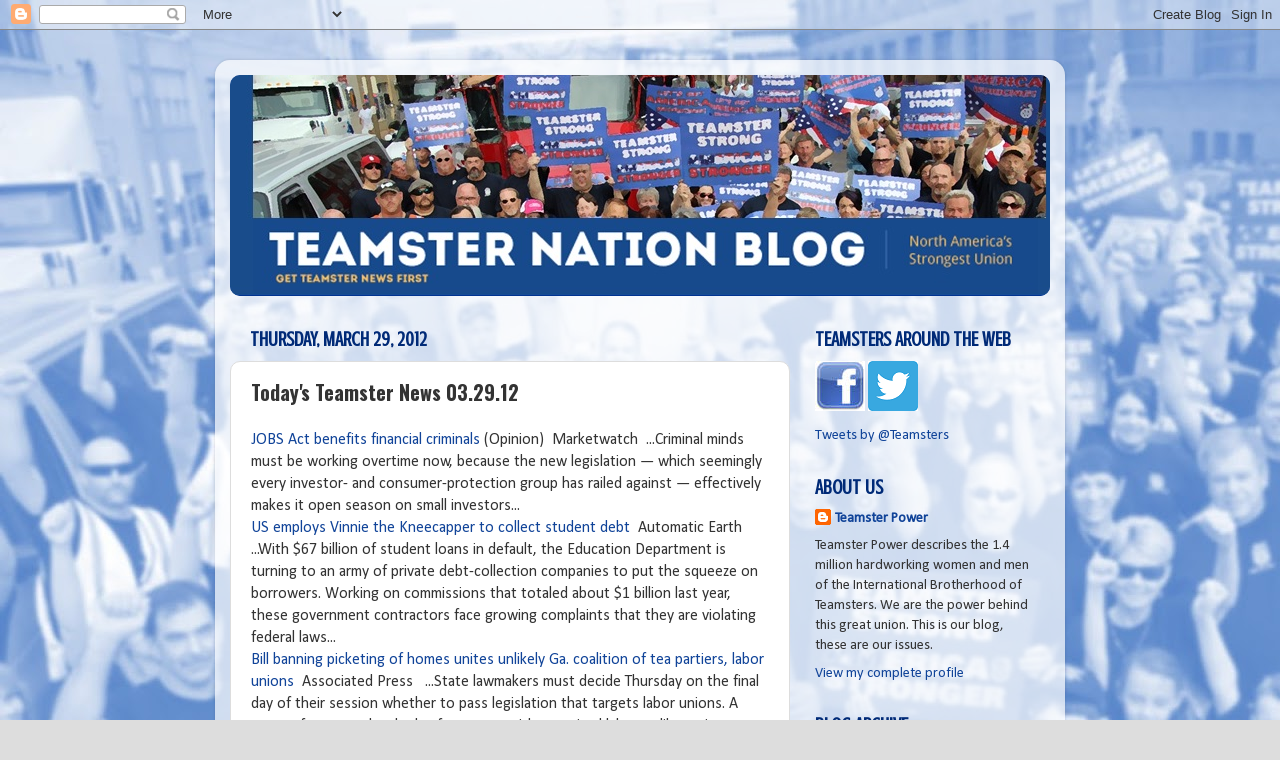

--- FILE ---
content_type: text/html; charset=UTF-8
request_url: https://teamsternation.blogspot.com/2012/03/todays-teamster-news-032912.html
body_size: 15834
content:
<!DOCTYPE html>
<html class='v2' dir='ltr' lang='en'>
<head>
<link href='https://www.blogger.com/static/v1/widgets/335934321-css_bundle_v2.css' rel='stylesheet' type='text/css'/>
<meta content='width=1100' name='viewport'/>
<meta content='text/html; charset=UTF-8' http-equiv='Content-Type'/>
<meta content='blogger' name='generator'/>
<link href='https://teamsternation.blogspot.com/favicon.ico' rel='icon' type='image/x-icon'/>
<link href='http://teamsternation.blogspot.com/2012/03/todays-teamster-news-032912.html' rel='canonical'/>
<link rel="alternate" type="application/atom+xml" title="Teamster Nation - Atom" href="https://teamsternation.blogspot.com/feeds/posts/default" />
<link rel="alternate" type="application/rss+xml" title="Teamster Nation - RSS" href="https://teamsternation.blogspot.com/feeds/posts/default?alt=rss" />
<link rel="service.post" type="application/atom+xml" title="Teamster Nation - Atom" href="https://www.blogger.com/feeds/4328899339135469869/posts/default" />

<link rel="alternate" type="application/atom+xml" title="Teamster Nation - Atom" href="https://teamsternation.blogspot.com/feeds/7016331287373798683/comments/default" />
<!--Can't find substitution for tag [blog.ieCssRetrofitLinks]-->
<meta content='http://teamsternation.blogspot.com/2012/03/todays-teamster-news-032912.html' property='og:url'/>
<meta content='Today&#39;s Teamster News 03.29.12' property='og:title'/>
<meta content='News for Teamster workers.' property='og:description'/>
<title>Teamster Nation: Today's Teamster News 03.29.12</title>
<style type='text/css'>@font-face{font-family:'Calibri';font-style:normal;font-weight:400;font-display:swap;src:url(//fonts.gstatic.com/l/font?kit=J7afnpV-BGlaFfdAhLEY67FIEjg&skey=a1029226f80653a8&v=v15)format('woff2');unicode-range:U+0000-00FF,U+0131,U+0152-0153,U+02BB-02BC,U+02C6,U+02DA,U+02DC,U+0304,U+0308,U+0329,U+2000-206F,U+20AC,U+2122,U+2191,U+2193,U+2212,U+2215,U+FEFF,U+FFFD;}@font-face{font-family:'Crushed';font-style:normal;font-weight:400;font-display:swap;src:url(//fonts.gstatic.com/s/crushed/v32/U9Mc6dym6WXImTlFf1AVuaixPzHIug.woff2)format('woff2');unicode-range:U+0100-02BA,U+02BD-02C5,U+02C7-02CC,U+02CE-02D7,U+02DD-02FF,U+0304,U+0308,U+0329,U+1D00-1DBF,U+1E00-1E9F,U+1EF2-1EFF,U+2020,U+20A0-20AB,U+20AD-20C0,U+2113,U+2C60-2C7F,U+A720-A7FF;}@font-face{font-family:'Crushed';font-style:normal;font-weight:400;font-display:swap;src:url(//fonts.gstatic.com/s/crushed/v32/U9Mc6dym6WXImTlFf14VuaixPzE.woff2)format('woff2');unicode-range:U+0000-00FF,U+0131,U+0152-0153,U+02BB-02BC,U+02C6,U+02DA,U+02DC,U+0304,U+0308,U+0329,U+2000-206F,U+20AC,U+2122,U+2191,U+2193,U+2212,U+2215,U+FEFF,U+FFFD;}@font-face{font-family:'Oswald';font-style:normal;font-weight:700;font-display:swap;src:url(//fonts.gstatic.com/s/oswald/v57/TK3_WkUHHAIjg75cFRf3bXL8LICs1xZosUtiZSSUhiCXABTV.woff2)format('woff2');unicode-range:U+0460-052F,U+1C80-1C8A,U+20B4,U+2DE0-2DFF,U+A640-A69F,U+FE2E-FE2F;}@font-face{font-family:'Oswald';font-style:normal;font-weight:700;font-display:swap;src:url(//fonts.gstatic.com/s/oswald/v57/TK3_WkUHHAIjg75cFRf3bXL8LICs1xZosUJiZSSUhiCXABTV.woff2)format('woff2');unicode-range:U+0301,U+0400-045F,U+0490-0491,U+04B0-04B1,U+2116;}@font-face{font-family:'Oswald';font-style:normal;font-weight:700;font-display:swap;src:url(//fonts.gstatic.com/s/oswald/v57/TK3_WkUHHAIjg75cFRf3bXL8LICs1xZosUliZSSUhiCXABTV.woff2)format('woff2');unicode-range:U+0102-0103,U+0110-0111,U+0128-0129,U+0168-0169,U+01A0-01A1,U+01AF-01B0,U+0300-0301,U+0303-0304,U+0308-0309,U+0323,U+0329,U+1EA0-1EF9,U+20AB;}@font-face{font-family:'Oswald';font-style:normal;font-weight:700;font-display:swap;src:url(//fonts.gstatic.com/s/oswald/v57/TK3_WkUHHAIjg75cFRf3bXL8LICs1xZosUhiZSSUhiCXABTV.woff2)format('woff2');unicode-range:U+0100-02BA,U+02BD-02C5,U+02C7-02CC,U+02CE-02D7,U+02DD-02FF,U+0304,U+0308,U+0329,U+1D00-1DBF,U+1E00-1E9F,U+1EF2-1EFF,U+2020,U+20A0-20AB,U+20AD-20C0,U+2113,U+2C60-2C7F,U+A720-A7FF;}@font-face{font-family:'Oswald';font-style:normal;font-weight:700;font-display:swap;src:url(//fonts.gstatic.com/s/oswald/v57/TK3_WkUHHAIjg75cFRf3bXL8LICs1xZosUZiZSSUhiCXAA.woff2)format('woff2');unicode-range:U+0000-00FF,U+0131,U+0152-0153,U+02BB-02BC,U+02C6,U+02DA,U+02DC,U+0304,U+0308,U+0329,U+2000-206F,U+20AC,U+2122,U+2191,U+2193,U+2212,U+2215,U+FEFF,U+FFFD;}</style>
<style id='page-skin-1' type='text/css'><!--
/*-----------------------------------------------
Blogger Template Style
Name:     Picture Window
Designer: Blogger
URL:      www.blogger.com
----------------------------------------------- */
/* Content
----------------------------------------------- */
body {
font: normal normal 16px Calibri;
color: #333333;
background: #dddddd url(//2.bp.blogspot.com/-kD0oyqnirS4/Vmn7fIbKrKI/AAAAAAAAUuk/roPR3OAjAMk/s0-r/IMG_0539.JPG) repeat fixed top left;
}
html body .region-inner {
min-width: 0;
max-width: 100%;
width: auto;
}
.content-outer {
font-size: 90%;
}
a:link {
text-decoration:none;
color: #114499;
}
a:visited {
text-decoration:none;
color: #002a77;
}
a:hover {
text-decoration:underline;
color: #113bcc;
}
.content-outer {
background: transparent url(//www.blogblog.com/1kt/transparent/white80.png) repeat scroll top left;
-moz-border-radius: 15px;
-webkit-border-radius: 15px;
-goog-ms-border-radius: 15px;
border-radius: 15px;
-moz-box-shadow: 0 0 3px rgba(0, 0, 0, .15);
-webkit-box-shadow: 0 0 3px rgba(0, 0, 0, .15);
-goog-ms-box-shadow: 0 0 3px rgba(0, 0, 0, .15);
box-shadow: 0 0 3px rgba(0, 0, 0, .15);
margin: 30px auto;
}
.content-inner {
padding: 15px;
}
/* Header
----------------------------------------------- */
.header-outer {
background: #114499 url(//www.blogblog.com/1kt/transparent/header_gradient_shade.png) repeat-x scroll top left;
_background-image: none;
color: #ffffff;
-moz-border-radius: 10px;
-webkit-border-radius: 10px;
-goog-ms-border-radius: 10px;
border-radius: 10px;
}
.Header img, .Header #header-inner {
-moz-border-radius: 10px;
-webkit-border-radius: 10px;
-goog-ms-border-radius: 10px;
border-radius: 10px;
}
.header-inner .Header .titlewrapper,
.header-inner .Header .descriptionwrapper {
padding-left: 30px;
padding-right: 30px;
}
.Header h1 {
font: normal normal 36px Arial, Tahoma, Helvetica, FreeSans, sans-serif;
text-shadow: 1px 1px 3px rgba(0, 0, 0, 0.3);
}
.Header h1 a {
color: #ffffff;
}
.Header .description {
font-size: 130%;
}
/* Tabs
----------------------------------------------- */
.tabs-inner {
margin: .5em 0 0;
padding: 0;
}
.tabs-inner .section {
margin: 0;
}
.tabs-inner .widget ul {
padding: 0;
background: #f5f5f5 url(//www.blogblog.com/1kt/transparent/tabs_gradient_shade.png) repeat scroll bottom;
-moz-border-radius: 10px;
-webkit-border-radius: 10px;
-goog-ms-border-radius: 10px;
border-radius: 10px;
}
.tabs-inner .widget li {
border: none;
}
.tabs-inner .widget li a {
display: inline-block;
padding: .5em 1em;
margin-right: 0;
color: #992211;
font: normal normal 15px Arial, Tahoma, Helvetica, FreeSans, sans-serif;
-moz-border-radius: 0 0 0 0;
-webkit-border-top-left-radius: 0;
-webkit-border-top-right-radius: 0;
-goog-ms-border-radius: 0 0 0 0;
border-radius: 0 0 0 0;
background: transparent none no-repeat scroll top left;
border-right: 1px solid #cccccc;
}
.tabs-inner .widget li:first-child a {
padding-left: 1.25em;
-moz-border-radius-topleft: 10px;
-moz-border-radius-bottomleft: 10px;
-webkit-border-top-left-radius: 10px;
-webkit-border-bottom-left-radius: 10px;
-goog-ms-border-top-left-radius: 10px;
-goog-ms-border-bottom-left-radius: 10px;
border-top-left-radius: 10px;
border-bottom-left-radius: 10px;
}
.tabs-inner .widget li.selected a,
.tabs-inner .widget li a:hover {
position: relative;
z-index: 1;
background: #ffffff url(//www.blogblog.com/1kt/transparent/tabs_gradient_shade.png) repeat scroll bottom;
color: #000000;
-moz-box-shadow: 0 0 0 rgba(0, 0, 0, .15);
-webkit-box-shadow: 0 0 0 rgba(0, 0, 0, .15);
-goog-ms-box-shadow: 0 0 0 rgba(0, 0, 0, .15);
box-shadow: 0 0 0 rgba(0, 0, 0, .15);
}
/* Headings
----------------------------------------------- */
h2 {
font: normal bold 20px Crushed;
text-transform: uppercase;
color: #002a77;
margin: .5em 0;
}
/* Main
----------------------------------------------- */
.main-outer {
background: transparent none repeat scroll top center;
-moz-border-radius: 0 0 0 0;
-webkit-border-top-left-radius: 0;
-webkit-border-top-right-radius: 0;
-webkit-border-bottom-left-radius: 0;
-webkit-border-bottom-right-radius: 0;
-goog-ms-border-radius: 0 0 0 0;
border-radius: 0 0 0 0;
-moz-box-shadow: 0 0 0 rgba(0, 0, 0, .15);
-webkit-box-shadow: 0 0 0 rgba(0, 0, 0, .15);
-goog-ms-box-shadow: 0 0 0 rgba(0, 0, 0, .15);
box-shadow: 0 0 0 rgba(0, 0, 0, .15);
}
.main-inner {
padding: 15px 5px 20px;
}
.main-inner .column-center-inner {
padding: 0 0;
}
.main-inner .column-left-inner {
padding-left: 0;
}
.main-inner .column-right-inner {
padding-right: 0;
}
/* Posts
----------------------------------------------- */
h3.post-title {
margin: 0;
font: normal bold 20px Oswald;
}
.comments h4 {
margin: 1em 0 0;
font: normal bold 20px Oswald;
}
.date-header span {
color: #002a77;
}
.post-outer {
background-color: #ffffff;
border: solid 1px #dddddd;
-moz-border-radius: 10px;
-webkit-border-radius: 10px;
border-radius: 10px;
-goog-ms-border-radius: 10px;
padding: 15px 20px;
margin: 0 -20px 20px;
}
.post-body {
line-height: 1.4;
font-size: 110%;
position: relative;
}
.post-header {
margin: 0 0 1.5em;
color: #999999;
line-height: 1.6;
}
.post-footer {
margin: .5em 0 0;
color: #999999;
line-height: 1.6;
}
#blog-pager {
font-size: 140%
}
#comments .comment-author {
padding-top: 1.5em;
border-top: dashed 1px #ccc;
border-top: dashed 1px rgba(128, 128, 128, .5);
background-position: 0 1.5em;
}
#comments .comment-author:first-child {
padding-top: 0;
border-top: none;
}
.avatar-image-container {
margin: .2em 0 0;
}
/* Comments
----------------------------------------------- */
.comments .comments-content .icon.blog-author {
background-repeat: no-repeat;
background-image: url([data-uri]);
}
.comments .comments-content .loadmore a {
border-top: 1px solid #113bcc;
border-bottom: 1px solid #113bcc;
}
.comments .continue {
border-top: 2px solid #113bcc;
}
/* Widgets
----------------------------------------------- */
.widget ul, .widget #ArchiveList ul.flat {
padding: 0;
list-style: none;
}
.widget ul li, .widget #ArchiveList ul.flat li {
border-top: dashed 1px #ccc;
border-top: dashed 1px rgba(128, 128, 128, .5);
}
.widget ul li:first-child, .widget #ArchiveList ul.flat li:first-child {
border-top: none;
}
.widget .post-body ul {
list-style: disc;
}
.widget .post-body ul li {
border: none;
}
/* Footer
----------------------------------------------- */
.footer-outer {
color:#eeeeee;
background: transparent url(https://resources.blogblog.com/blogblog/data/1kt/transparent/black50.png) repeat scroll top left;
-moz-border-radius: 10px 10px 10px 10px;
-webkit-border-top-left-radius: 10px;
-webkit-border-top-right-radius: 10px;
-webkit-border-bottom-left-radius: 10px;
-webkit-border-bottom-right-radius: 10px;
-goog-ms-border-radius: 10px 10px 10px 10px;
border-radius: 10px 10px 10px 10px;
-moz-box-shadow: 0 0 0 rgba(0, 0, 0, .15);
-webkit-box-shadow: 0 0 0 rgba(0, 0, 0, .15);
-goog-ms-box-shadow: 0 0 0 rgba(0, 0, 0, .15);
box-shadow: 0 0 0 rgba(0, 0, 0, .15);
}
.footer-inner {
padding: 10px 5px 20px;
}
.footer-outer a {
color: #eeddff;
}
.footer-outer a:visited {
color: #b299cc;
}
.footer-outer a:hover {
color: #ffffff;
}
.footer-outer .widget h2 {
color: #bbbbbb;
}
/* Mobile
----------------------------------------------- */
html body.mobile {
height: auto;
}
html body.mobile {
min-height: 480px;
background-size: 100% auto;
}
.mobile .body-fauxcolumn-outer {
background: transparent none repeat scroll top left;
}
html .mobile .mobile-date-outer, html .mobile .blog-pager {
border-bottom: none;
background: transparent none repeat scroll top center;
margin-bottom: 10px;
}
.mobile .date-outer {
background: transparent none repeat scroll top center;
}
.mobile .header-outer, .mobile .main-outer,
.mobile .post-outer, .mobile .footer-outer {
-moz-border-radius: 0;
-webkit-border-radius: 0;
-goog-ms-border-radius: 0;
border-radius: 0;
}
.mobile .content-outer,
.mobile .main-outer,
.mobile .post-outer {
background: inherit;
border: none;
}
.mobile .content-outer {
font-size: 100%;
}
.mobile-link-button {
background-color: #114499;
}
.mobile-link-button a:link, .mobile-link-button a:visited {
color: #ffffff;
}
.mobile-index-contents {
color: #333333;
}
.mobile .tabs-inner .PageList .widget-content {
background: #ffffff url(//www.blogblog.com/1kt/transparent/tabs_gradient_shade.png) repeat scroll bottom;
color: #000000;
}
.mobile .tabs-inner .PageList .widget-content .pagelist-arrow {
border-left: 1px solid #cccccc;
}

--></style>
<style id='template-skin-1' type='text/css'><!--
body {
min-width: 850px;
}
.content-outer, .content-fauxcolumn-outer, .region-inner {
min-width: 850px;
max-width: 850px;
_width: 850px;
}
.main-inner .columns {
padding-left: 0px;
padding-right: 260px;
}
.main-inner .fauxcolumn-center-outer {
left: 0px;
right: 260px;
/* IE6 does not respect left and right together */
_width: expression(this.parentNode.offsetWidth -
parseInt("0px") -
parseInt("260px") + 'px');
}
.main-inner .fauxcolumn-left-outer {
width: 0px;
}
.main-inner .fauxcolumn-right-outer {
width: 260px;
}
.main-inner .column-left-outer {
width: 0px;
right: 100%;
margin-left: -0px;
}
.main-inner .column-right-outer {
width: 260px;
margin-right: -260px;
}
#layout {
min-width: 0;
}
#layout .content-outer {
min-width: 0;
width: 800px;
}
#layout .region-inner {
min-width: 0;
width: auto;
}
body#layout div.add_widget {
padding: 8px;
}
body#layout div.add_widget a {
margin-left: 32px;
}
--></style>
<style>
    body {background-image:url(\/\/2.bp.blogspot.com\/-kD0oyqnirS4\/Vmn7fIbKrKI\/AAAAAAAAUuk\/roPR3OAjAMk\/s0-r\/IMG_0539.JPG);}
    
@media (max-width: 200px) { body {background-image:url(\/\/2.bp.blogspot.com\/-kD0oyqnirS4\/Vmn7fIbKrKI\/AAAAAAAAUuk\/roPR3OAjAMk\/w200\/IMG_0539.JPG);}}
@media (max-width: 400px) and (min-width: 201px) { body {background-image:url(\/\/2.bp.blogspot.com\/-kD0oyqnirS4\/Vmn7fIbKrKI\/AAAAAAAAUuk\/roPR3OAjAMk\/w400\/IMG_0539.JPG);}}
@media (max-width: 800px) and (min-width: 401px) { body {background-image:url(\/\/2.bp.blogspot.com\/-kD0oyqnirS4\/Vmn7fIbKrKI\/AAAAAAAAUuk\/roPR3OAjAMk\/w800\/IMG_0539.JPG);}}
@media (max-width: 1200px) and (min-width: 801px) { body {background-image:url(\/\/2.bp.blogspot.com\/-kD0oyqnirS4\/Vmn7fIbKrKI\/AAAAAAAAUuk\/roPR3OAjAMk\/w1200\/IMG_0539.JPG);}}
/* Last tag covers anything over one higher than the previous max-size cap. */
@media (min-width: 1201px) { body {background-image:url(\/\/2.bp.blogspot.com\/-kD0oyqnirS4\/Vmn7fIbKrKI\/AAAAAAAAUuk\/roPR3OAjAMk\/w1600\/IMG_0539.JPG);}}
  </style>
<script type='text/javascript'>
        (function(i,s,o,g,r,a,m){i['GoogleAnalyticsObject']=r;i[r]=i[r]||function(){
        (i[r].q=i[r].q||[]).push(arguments)},i[r].l=1*new Date();a=s.createElement(o),
        m=s.getElementsByTagName(o)[0];a.async=1;a.src=g;m.parentNode.insertBefore(a,m)
        })(window,document,'script','https://www.google-analytics.com/analytics.js','ga');
        ga('create', 'UA-41760422-1', 'auto', 'blogger');
        ga('blogger.send', 'pageview');
      </script>
<link href='https://www.blogger.com/dyn-css/authorization.css?targetBlogID=4328899339135469869&amp;zx=4800410e-ea17-4a72-890d-537b51da4896' media='none' onload='if(media!=&#39;all&#39;)media=&#39;all&#39;' rel='stylesheet'/><noscript><link href='https://www.blogger.com/dyn-css/authorization.css?targetBlogID=4328899339135469869&amp;zx=4800410e-ea17-4a72-890d-537b51da4896' rel='stylesheet'/></noscript>
<meta name='google-adsense-platform-account' content='ca-host-pub-1556223355139109'/>
<meta name='google-adsense-platform-domain' content='blogspot.com'/>

</head>
<body class='loading variant-shade'>
<div class='navbar section' id='navbar' name='Navbar'><div class='widget Navbar' data-version='1' id='Navbar1'><script type="text/javascript">
    function setAttributeOnload(object, attribute, val) {
      if(window.addEventListener) {
        window.addEventListener('load',
          function(){ object[attribute] = val; }, false);
      } else {
        window.attachEvent('onload', function(){ object[attribute] = val; });
      }
    }
  </script>
<div id="navbar-iframe-container"></div>
<script type="text/javascript" src="https://apis.google.com/js/platform.js"></script>
<script type="text/javascript">
      gapi.load("gapi.iframes:gapi.iframes.style.bubble", function() {
        if (gapi.iframes && gapi.iframes.getContext) {
          gapi.iframes.getContext().openChild({
              url: 'https://www.blogger.com/navbar/4328899339135469869?po\x3d7016331287373798683\x26origin\x3dhttps://teamsternation.blogspot.com',
              where: document.getElementById("navbar-iframe-container"),
              id: "navbar-iframe"
          });
        }
      });
    </script><script type="text/javascript">
(function() {
var script = document.createElement('script');
script.type = 'text/javascript';
script.src = '//pagead2.googlesyndication.com/pagead/js/google_top_exp.js';
var head = document.getElementsByTagName('head')[0];
if (head) {
head.appendChild(script);
}})();
</script>
</div></div>
<div class='body-fauxcolumns'>
<div class='fauxcolumn-outer body-fauxcolumn-outer'>
<div class='cap-top'>
<div class='cap-left'></div>
<div class='cap-right'></div>
</div>
<div class='fauxborder-left'>
<div class='fauxborder-right'></div>
<div class='fauxcolumn-inner'>
</div>
</div>
<div class='cap-bottom'>
<div class='cap-left'></div>
<div class='cap-right'></div>
</div>
</div>
</div>
<div class='content'>
<div class='content-fauxcolumns'>
<div class='fauxcolumn-outer content-fauxcolumn-outer'>
<div class='cap-top'>
<div class='cap-left'></div>
<div class='cap-right'></div>
</div>
<div class='fauxborder-left'>
<div class='fauxborder-right'></div>
<div class='fauxcolumn-inner'>
</div>
</div>
<div class='cap-bottom'>
<div class='cap-left'></div>
<div class='cap-right'></div>
</div>
</div>
</div>
<div class='content-outer'>
<div class='content-cap-top cap-top'>
<div class='cap-left'></div>
<div class='cap-right'></div>
</div>
<div class='fauxborder-left content-fauxborder-left'>
<div class='fauxborder-right content-fauxborder-right'></div>
<div class='content-inner'>
<header>
<div class='header-outer'>
<div class='header-cap-top cap-top'>
<div class='cap-left'></div>
<div class='cap-right'></div>
</div>
<div class='fauxborder-left header-fauxborder-left'>
<div class='fauxborder-right header-fauxborder-right'></div>
<div class='region-inner header-inner'>
<div class='header section' id='header' name='Header'><div class='widget Header' data-version='1' id='Header1'>
<div id='header-inner'>
<a href='https://teamsternation.blogspot.com/' style='display: block'>
<img alt='Teamster Nation' height='221px; ' id='Header1_headerimg' src='https://blogger.googleusercontent.com/img/b/R29vZ2xl/AVvXsEiwbtPVE6xeADFx-mKNBAIb0FGWsZ-BxLN-fyeFSDzbLszaNxYpowzmz_tZcfc30LnkLYtbuqV_1eKqEnMw_HVMnH2E2M-fZSY4eRmwRgOaHBPgannWTmRgZ4mfVEBmXgKvxuzVd94Oq0Of/s1600-r/banner22.jpg' style='display: block' width='837px; '/>
</a>
</div>
</div></div>
</div>
</div>
<div class='header-cap-bottom cap-bottom'>
<div class='cap-left'></div>
<div class='cap-right'></div>
</div>
</div>
</header>
<div class='tabs-outer'>
<div class='tabs-cap-top cap-top'>
<div class='cap-left'></div>
<div class='cap-right'></div>
</div>
<div class='fauxborder-left tabs-fauxborder-left'>
<div class='fauxborder-right tabs-fauxborder-right'></div>
<div class='region-inner tabs-inner'>
<div class='tabs no-items section' id='crosscol' name='Cross-Column'></div>
<div class='tabs no-items section' id='crosscol-overflow' name='Cross-Column 2'></div>
</div>
</div>
<div class='tabs-cap-bottom cap-bottom'>
<div class='cap-left'></div>
<div class='cap-right'></div>
</div>
</div>
<div class='main-outer'>
<div class='main-cap-top cap-top'>
<div class='cap-left'></div>
<div class='cap-right'></div>
</div>
<div class='fauxborder-left main-fauxborder-left'>
<div class='fauxborder-right main-fauxborder-right'></div>
<div class='region-inner main-inner'>
<div class='columns fauxcolumns'>
<div class='fauxcolumn-outer fauxcolumn-center-outer'>
<div class='cap-top'>
<div class='cap-left'></div>
<div class='cap-right'></div>
</div>
<div class='fauxborder-left'>
<div class='fauxborder-right'></div>
<div class='fauxcolumn-inner'>
</div>
</div>
<div class='cap-bottom'>
<div class='cap-left'></div>
<div class='cap-right'></div>
</div>
</div>
<div class='fauxcolumn-outer fauxcolumn-left-outer'>
<div class='cap-top'>
<div class='cap-left'></div>
<div class='cap-right'></div>
</div>
<div class='fauxborder-left'>
<div class='fauxborder-right'></div>
<div class='fauxcolumn-inner'>
</div>
</div>
<div class='cap-bottom'>
<div class='cap-left'></div>
<div class='cap-right'></div>
</div>
</div>
<div class='fauxcolumn-outer fauxcolumn-right-outer'>
<div class='cap-top'>
<div class='cap-left'></div>
<div class='cap-right'></div>
</div>
<div class='fauxborder-left'>
<div class='fauxborder-right'></div>
<div class='fauxcolumn-inner'>
</div>
</div>
<div class='cap-bottom'>
<div class='cap-left'></div>
<div class='cap-right'></div>
</div>
</div>
<!-- corrects IE6 width calculation -->
<div class='columns-inner'>
<div class='column-center-outer'>
<div class='column-center-inner'>
<div class='main section' id='main' name='Main'><div class='widget Blog' data-version='1' id='Blog1'>
<div class='blog-posts hfeed'>

          <div class="date-outer">
        
<h2 class='date-header'><span>Thursday, March 29, 2012</span></h2>

          <div class="date-posts">
        
<div class='post-outer'>
<div class='post hentry uncustomized-post-template' itemprop='blogPost' itemscope='itemscope' itemtype='http://schema.org/BlogPosting'>
<meta content='4328899339135469869' itemprop='blogId'/>
<meta content='7016331287373798683' itemprop='postId'/>
<a name='7016331287373798683'></a>
<h3 class='post-title entry-title' itemprop='name'>
Today's Teamster News 03.29.12
</h3>
<div class='post-header'>
<div class='post-header-line-1'></div>
</div>
<div class='post-body entry-content' id='post-body-7016331287373798683' itemprop='description articleBody'>
<a href="http://www.marketwatch.com/story/jobs-act-benefits-financial-criminals-2012-03-29?siteid=rss&amp;rss=1">JOBS Act benefits financial criminals</a> (Opinion)&nbsp; Marketwatch&nbsp; ...Criminal minds must be working overtime now, because the new legislation &#8212; which seemingly every investor- and consumer-protection group has railed against &#8212; effectively makes it open season on small investors...<br />
<a href="http://theautomaticearth.org/Finance/us-employs-vinne-the-kneecapper-to-collect-student-debt.html">US employs Vinnie the Kneecapper to collect student debt</a>&nbsp; Automatic Earth&nbsp;&nbsp; ...With $67 billion of student loans in default, the Education Department is turning to an army of private debt-collection companies to put the squeeze on borrowers. Working on commissions that totaled about $1 billion last year, these government contractors face growing complaints that they are violating federal laws...<br />
<a href="http://www.therepublic.com/view/story/7e3b16ba2766477ca023b595ac44e73e/GA-XGR--Picketing-Ban/">Bill banning picketing of homes unites unlikely Ga. coalition of tea partiers, labor unions</a>&nbsp; Associated Press&nbsp;&nbsp; ...State lawmakers must decide Thursday on the final day of their session whether to pass legislation that targets labor unions. A range of groups who don't often agree with organized labor &#8212; libertarian tea partyers, small-government Republicans, anti-abortion activists and others &#8212; want it rejected, saying the bill fixes a problem that doesn't exist and would harm their free speech rights, too...<br />
<a href="http://www.freep.com/article/C4/20120328/NEWS15/120328065/Mitt-Romney-Wisconsin-anecdote?odyssey=nav%7Chead">Mitt Romney amuses Wisconsin voters with yarn about Michigan losing an auto plant</a>&nbsp; Detroit Free Press&nbsp;&nbsp; ...Mitt Romney told a jokey anecdote on a conference call today with Wisconsin primary voters that had Michigan &#8211; and the closing of an auto plant &#8211; as part of the punch line... <br />
<a href="http://www.abc-7.com/story/17279877/public-safety-concerns-amid-probation-cutbacks">Public safety concerns amid probation cutbacks</a>&nbsp; ABC 7&nbsp;&nbsp; ...The Teamsters Local Union 2011, which represents most Florida corrections officers, filed an administrative petition, challenging the decision on grounds it violates Florida law and endangers its communities. Lee County Sheriff Mike Scott calls the decision regrettable, noting "folks are generally better behaved when they know they are being watched."...&nbsp; <br />
<a href="http://www.timminstimes.com/ArticleDisplay.aspx?e=3517332">Teamsters join in the protest against selling off Ontario Northland assets</a>&nbsp; Timmins Times&nbsp;&nbsp; ...Queen&#8217;s Park has alternatives to selling off the 106-year-old Ontario Northland Railway and killing jobs and negatively impacting thousands of lives in Northern Ontario, according to the Teamsters Canada Rail Conference Maintenance of Way Employees, which represents 200 ONR workers...
<div style='clear: both;'></div>
</div>
<div class='post-footer'>
<div class='post-footer-line post-footer-line-1'>
<span class='post-author vcard'>
Posted by
<span class='fn' itemprop='author' itemscope='itemscope' itemtype='http://schema.org/Person'>
<meta content='https://www.blogger.com/profile/07063527689152007034' itemprop='url'/>
<a class='g-profile' href='https://www.blogger.com/profile/07063527689152007034' rel='author' title='author profile'>
<span itemprop='name'>Teamster Power</span>
</a>
</span>
</span>
<span class='post-timestamp'>
at
<meta content='http://teamsternation.blogspot.com/2012/03/todays-teamster-news-032912.html' itemprop='url'/>
<a class='timestamp-link' href='https://teamsternation.blogspot.com/2012/03/todays-teamster-news-032912.html' rel='bookmark' title='permanent link'><abbr class='published' itemprop='datePublished' title='2012-03-29T07:18:00-04:00'>7:18&#8239;AM</abbr></a>
</span>
<span class='post-comment-link'>
</span>
<span class='post-icons'>
<span class='item-action'>
<a href='https://www.blogger.com/email-post/4328899339135469869/7016331287373798683' title='Email Post'>
<img alt='' class='icon-action' height='13' src='https://resources.blogblog.com/img/icon18_email.gif' width='18'/>
</a>
</span>
<span class='item-control blog-admin pid-1625941261'>
<a href='https://www.blogger.com/post-edit.g?blogID=4328899339135469869&postID=7016331287373798683&from=pencil' title='Edit Post'>
<img alt='' class='icon-action' height='18' src='https://resources.blogblog.com/img/icon18_edit_allbkg.gif' width='18'/>
</a>
</span>
</span>
<div class='post-share-buttons goog-inline-block'>
<a class='goog-inline-block share-button sb-email' href='https://www.blogger.com/share-post.g?blogID=4328899339135469869&postID=7016331287373798683&target=email' target='_blank' title='Email This'><span class='share-button-link-text'>Email This</span></a><a class='goog-inline-block share-button sb-blog' href='https://www.blogger.com/share-post.g?blogID=4328899339135469869&postID=7016331287373798683&target=blog' onclick='window.open(this.href, "_blank", "height=270,width=475"); return false;' target='_blank' title='BlogThis!'><span class='share-button-link-text'>BlogThis!</span></a><a class='goog-inline-block share-button sb-twitter' href='https://www.blogger.com/share-post.g?blogID=4328899339135469869&postID=7016331287373798683&target=twitter' target='_blank' title='Share to X'><span class='share-button-link-text'>Share to X</span></a><a class='goog-inline-block share-button sb-facebook' href='https://www.blogger.com/share-post.g?blogID=4328899339135469869&postID=7016331287373798683&target=facebook' onclick='window.open(this.href, "_blank", "height=430,width=640"); return false;' target='_blank' title='Share to Facebook'><span class='share-button-link-text'>Share to Facebook</span></a><a class='goog-inline-block share-button sb-pinterest' href='https://www.blogger.com/share-post.g?blogID=4328899339135469869&postID=7016331287373798683&target=pinterest' target='_blank' title='Share to Pinterest'><span class='share-button-link-text'>Share to Pinterest</span></a>
</div>
</div>
<div class='post-footer-line post-footer-line-2'>
<span class='post-labels'>
Labels:
<a href='https://teamsternation.blogspot.com/search/label/financial%20deregulation' rel='tag'>financial deregulation</a>,
<a href='https://teamsternation.blogspot.com/search/label/Florida' rel='tag'>Florida</a>,
<a href='https://teamsternation.blogspot.com/search/label/georgia' rel='tag'>georgia</a>,
<a href='https://teamsternation.blogspot.com/search/label/mitt%20romney' rel='tag'>mitt romney</a>,
<a href='https://teamsternation.blogspot.com/search/label/rail%20conference' rel='tag'>rail conference</a>,
<a href='https://teamsternation.blogspot.com/search/label/SB469' rel='tag'>SB469</a>,
<a href='https://teamsternation.blogspot.com/search/label/student%20debt' rel='tag'>student debt</a>
</span>
</div>
<div class='post-footer-line post-footer-line-3'>
<span class='post-location'>
</span>
</div>
</div>
</div>
<div class='comments' id='comments'>
<a name='comments'></a>
</div>
</div>

        </div></div>
      
</div>
<div class='blog-pager' id='blog-pager'>
<span id='blog-pager-newer-link'>
<a class='blog-pager-newer-link' href='https://teamsternation.blogspot.com/2012/03/awesome-anti-sb469-rally-with-tea-party.html' id='Blog1_blog-pager-newer-link' title='Newer Post'>Newer Post</a>
</span>
<span id='blog-pager-older-link'>
<a class='blog-pager-older-link' href='https://teamsternation.blogspot.com/2012/03/get-ready-for-99-spring-60-days-of.html' id='Blog1_blog-pager-older-link' title='Older Post'>Older Post</a>
</span>
<a class='home-link' href='https://teamsternation.blogspot.com/'>Home</a>
</div>
<div class='clear'></div>
<div class='post-feeds'>
</div>
</div></div>
</div>
</div>
<div class='column-left-outer'>
<div class='column-left-inner'>
<aside>
</aside>
</div>
</div>
<div class='column-right-outer'>
<div class='column-right-inner'>
<aside>
<div class='sidebar section' id='sidebar-right-1'><div class='widget HTML' data-version='1' id='HTML1'>
<h2 class='title'>Teamsters Around the Web</h2>
<div class='widget-content'>
<a href="http://www.facebook.com/teamsters"><img src="https://encrypted-tbn2.gstatic.com/images?q=tbn:ANd9GcSC05WH7hnDOBuX3gUR_d5BCdgTPKrVZ3UVX4JS7pKOmunhcBXYhA" alt="Like the Teamsters on Facebook!"/></a>


<a href="http://www.twitter.com/Teamsters"><img src="https://encrypted-tbn3.gstatic.com/images?q=tbn:ANd9GcSSYC3JhossdhMTx_xKtMAY0NtV-klZtoMhsQno8RF_iKVWn-ABMg" alt="Follow TeamsterNation on Twitter"/></a>


<style>.ig-b- { display: inline-block; }
.ig-b- img { visibility: hidden; }
.ig-b-:hover { background-position: 0 -60px; } .ig-b-:active { background-position: 0 -120px; }
.ig-b-48 { width: 48px; height: 48px; background: url(//badges.instagram.com/static/images/ig-badge-sprite-48.png) no-repeat 0 0; }
@media only screen and (-webkit-min-device-pixel-ratio: 2), only screen and (min--moz-device-pixel-ratio: 2), only screen and (-o-min-device-pixel-ratio: 2 / 1), only screen and (min-device-pixel-ratio: 2), only screen and (min-resolution: 192dpi), only screen and (min-resolution: 2dppx) {
.ig-b-48 { background-image: url(//badges.instagram.com/static/images/ig-badge-sprite-48@2x.png); background-size: 60px 178px; } }</style>
<a href="http://instagram.com/teamsters?ref=badge" class="ig-b- ig-b-48"><img src="//badges.instagram.com/static/images/ig-badge-48.png" alt="Instagram" /></a>

<a class="twitter-timeline" href="https://twitter.com/Teamsters" data-widget-id="675125835817492480">Tweets by @Teamsters</a>
<script>!function(d,s,id){var js,fjs=d.getElementsByTagName(s)[0],p=/^http:/.test(d.location)?'http':'https';if(!d.getElementById(id)){js=d.createElement(s);js.id=id;js.src=p+"://platform.twitter.com/widgets.js";fjs.parentNode.insertBefore(js,fjs);}}(document,"script","twitter-wjs");</script>
</div>
<div class='clear'></div>
</div><div class='widget Profile' data-version='1' id='Profile1'>
<h2>About Us</h2>
<div class='widget-content'>
<dl class='profile-datablock'>
<dt class='profile-data'>
<a class='profile-name-link g-profile' href='https://www.blogger.com/profile/07063527689152007034' rel='author' style='background-image: url(//www.blogger.com/img/logo-16.png);'>
Teamster Power
</a>
</dt>
<dd class='profile-textblock'>Teamster Power describes the 1.4 million hardworking women and men of the International Brotherhood of Teamsters. We are the power behind this great union. This is our blog, these are our issues.</dd>
</dl>
<a class='profile-link' href='https://www.blogger.com/profile/07063527689152007034' rel='author'>View my complete profile</a>
<div class='clear'></div>
</div>
</div><div class='widget BlogArchive' data-version='1' id='BlogArchive1'>
<h2>Blog Archive</h2>
<div class='widget-content'>
<div id='ArchiveList'>
<div id='BlogArchive1_ArchiveList'>
<ul class='hierarchy'>
<li class='archivedate collapsed'>
<a class='toggle' href='javascript:void(0)'>
<span class='zippy'>

        &#9658;&#160;
      
</span>
</a>
<a class='post-count-link' href='https://teamsternation.blogspot.com/2016/'>
2016
</a>
<span class='post-count' dir='ltr'>(22)</span>
<ul class='hierarchy'>
<li class='archivedate collapsed'>
<a class='toggle' href='javascript:void(0)'>
<span class='zippy'>

        &#9658;&#160;
      
</span>
</a>
<a class='post-count-link' href='https://teamsternation.blogspot.com/2016/01/'>
January
</a>
<span class='post-count' dir='ltr'>(22)</span>
</li>
</ul>
</li>
</ul>
<ul class='hierarchy'>
<li class='archivedate collapsed'>
<a class='toggle' href='javascript:void(0)'>
<span class='zippy'>

        &#9658;&#160;
      
</span>
</a>
<a class='post-count-link' href='https://teamsternation.blogspot.com/2015/'>
2015
</a>
<span class='post-count' dir='ltr'>(530)</span>
<ul class='hierarchy'>
<li class='archivedate collapsed'>
<a class='toggle' href='javascript:void(0)'>
<span class='zippy'>

        &#9658;&#160;
      
</span>
</a>
<a class='post-count-link' href='https://teamsternation.blogspot.com/2015/12/'>
December
</a>
<span class='post-count' dir='ltr'>(35)</span>
</li>
</ul>
<ul class='hierarchy'>
<li class='archivedate collapsed'>
<a class='toggle' href='javascript:void(0)'>
<span class='zippy'>

        &#9658;&#160;
      
</span>
</a>
<a class='post-count-link' href='https://teamsternation.blogspot.com/2015/11/'>
November
</a>
<span class='post-count' dir='ltr'>(36)</span>
</li>
</ul>
<ul class='hierarchy'>
<li class='archivedate collapsed'>
<a class='toggle' href='javascript:void(0)'>
<span class='zippy'>

        &#9658;&#160;
      
</span>
</a>
<a class='post-count-link' href='https://teamsternation.blogspot.com/2015/10/'>
October
</a>
<span class='post-count' dir='ltr'>(42)</span>
</li>
</ul>
<ul class='hierarchy'>
<li class='archivedate collapsed'>
<a class='toggle' href='javascript:void(0)'>
<span class='zippy'>

        &#9658;&#160;
      
</span>
</a>
<a class='post-count-link' href='https://teamsternation.blogspot.com/2015/09/'>
September
</a>
<span class='post-count' dir='ltr'>(42)</span>
</li>
</ul>
<ul class='hierarchy'>
<li class='archivedate collapsed'>
<a class='toggle' href='javascript:void(0)'>
<span class='zippy'>

        &#9658;&#160;
      
</span>
</a>
<a class='post-count-link' href='https://teamsternation.blogspot.com/2015/08/'>
August
</a>
<span class='post-count' dir='ltr'>(40)</span>
</li>
</ul>
<ul class='hierarchy'>
<li class='archivedate collapsed'>
<a class='toggle' href='javascript:void(0)'>
<span class='zippy'>

        &#9658;&#160;
      
</span>
</a>
<a class='post-count-link' href='https://teamsternation.blogspot.com/2015/07/'>
July
</a>
<span class='post-count' dir='ltr'>(44)</span>
</li>
</ul>
<ul class='hierarchy'>
<li class='archivedate collapsed'>
<a class='toggle' href='javascript:void(0)'>
<span class='zippy'>

        &#9658;&#160;
      
</span>
</a>
<a class='post-count-link' href='https://teamsternation.blogspot.com/2015/06/'>
June
</a>
<span class='post-count' dir='ltr'>(43)</span>
</li>
</ul>
<ul class='hierarchy'>
<li class='archivedate collapsed'>
<a class='toggle' href='javascript:void(0)'>
<span class='zippy'>

        &#9658;&#160;
      
</span>
</a>
<a class='post-count-link' href='https://teamsternation.blogspot.com/2015/05/'>
May
</a>
<span class='post-count' dir='ltr'>(43)</span>
</li>
</ul>
<ul class='hierarchy'>
<li class='archivedate collapsed'>
<a class='toggle' href='javascript:void(0)'>
<span class='zippy'>

        &#9658;&#160;
      
</span>
</a>
<a class='post-count-link' href='https://teamsternation.blogspot.com/2015/04/'>
April
</a>
<span class='post-count' dir='ltr'>(44)</span>
</li>
</ul>
<ul class='hierarchy'>
<li class='archivedate collapsed'>
<a class='toggle' href='javascript:void(0)'>
<span class='zippy'>

        &#9658;&#160;
      
</span>
</a>
<a class='post-count-link' href='https://teamsternation.blogspot.com/2015/03/'>
March
</a>
<span class='post-count' dir='ltr'>(58)</span>
</li>
</ul>
<ul class='hierarchy'>
<li class='archivedate collapsed'>
<a class='toggle' href='javascript:void(0)'>
<span class='zippy'>

        &#9658;&#160;
      
</span>
</a>
<a class='post-count-link' href='https://teamsternation.blogspot.com/2015/02/'>
February
</a>
<span class='post-count' dir='ltr'>(55)</span>
</li>
</ul>
<ul class='hierarchy'>
<li class='archivedate collapsed'>
<a class='toggle' href='javascript:void(0)'>
<span class='zippy'>

        &#9658;&#160;
      
</span>
</a>
<a class='post-count-link' href='https://teamsternation.blogspot.com/2015/01/'>
January
</a>
<span class='post-count' dir='ltr'>(48)</span>
</li>
</ul>
</li>
</ul>
<ul class='hierarchy'>
<li class='archivedate collapsed'>
<a class='toggle' href='javascript:void(0)'>
<span class='zippy'>

        &#9658;&#160;
      
</span>
</a>
<a class='post-count-link' href='https://teamsternation.blogspot.com/2014/'>
2014
</a>
<span class='post-count' dir='ltr'>(732)</span>
<ul class='hierarchy'>
<li class='archivedate collapsed'>
<a class='toggle' href='javascript:void(0)'>
<span class='zippy'>

        &#9658;&#160;
      
</span>
</a>
<a class='post-count-link' href='https://teamsternation.blogspot.com/2014/12/'>
December
</a>
<span class='post-count' dir='ltr'>(38)</span>
</li>
</ul>
<ul class='hierarchy'>
<li class='archivedate collapsed'>
<a class='toggle' href='javascript:void(0)'>
<span class='zippy'>

        &#9658;&#160;
      
</span>
</a>
<a class='post-count-link' href='https://teamsternation.blogspot.com/2014/11/'>
November
</a>
<span class='post-count' dir='ltr'>(55)</span>
</li>
</ul>
<ul class='hierarchy'>
<li class='archivedate collapsed'>
<a class='toggle' href='javascript:void(0)'>
<span class='zippy'>

        &#9658;&#160;
      
</span>
</a>
<a class='post-count-link' href='https://teamsternation.blogspot.com/2014/10/'>
October
</a>
<span class='post-count' dir='ltr'>(39)</span>
</li>
</ul>
<ul class='hierarchy'>
<li class='archivedate collapsed'>
<a class='toggle' href='javascript:void(0)'>
<span class='zippy'>

        &#9658;&#160;
      
</span>
</a>
<a class='post-count-link' href='https://teamsternation.blogspot.com/2014/09/'>
September
</a>
<span class='post-count' dir='ltr'>(63)</span>
</li>
</ul>
<ul class='hierarchy'>
<li class='archivedate collapsed'>
<a class='toggle' href='javascript:void(0)'>
<span class='zippy'>

        &#9658;&#160;
      
</span>
</a>
<a class='post-count-link' href='https://teamsternation.blogspot.com/2014/08/'>
August
</a>
<span class='post-count' dir='ltr'>(52)</span>
</li>
</ul>
<ul class='hierarchy'>
<li class='archivedate collapsed'>
<a class='toggle' href='javascript:void(0)'>
<span class='zippy'>

        &#9658;&#160;
      
</span>
</a>
<a class='post-count-link' href='https://teamsternation.blogspot.com/2014/07/'>
July
</a>
<span class='post-count' dir='ltr'>(61)</span>
</li>
</ul>
<ul class='hierarchy'>
<li class='archivedate collapsed'>
<a class='toggle' href='javascript:void(0)'>
<span class='zippy'>

        &#9658;&#160;
      
</span>
</a>
<a class='post-count-link' href='https://teamsternation.blogspot.com/2014/06/'>
June
</a>
<span class='post-count' dir='ltr'>(69)</span>
</li>
</ul>
<ul class='hierarchy'>
<li class='archivedate collapsed'>
<a class='toggle' href='javascript:void(0)'>
<span class='zippy'>

        &#9658;&#160;
      
</span>
</a>
<a class='post-count-link' href='https://teamsternation.blogspot.com/2014/05/'>
May
</a>
<span class='post-count' dir='ltr'>(65)</span>
</li>
</ul>
<ul class='hierarchy'>
<li class='archivedate collapsed'>
<a class='toggle' href='javascript:void(0)'>
<span class='zippy'>

        &#9658;&#160;
      
</span>
</a>
<a class='post-count-link' href='https://teamsternation.blogspot.com/2014/04/'>
April
</a>
<span class='post-count' dir='ltr'>(80)</span>
</li>
</ul>
<ul class='hierarchy'>
<li class='archivedate collapsed'>
<a class='toggle' href='javascript:void(0)'>
<span class='zippy'>

        &#9658;&#160;
      
</span>
</a>
<a class='post-count-link' href='https://teamsternation.blogspot.com/2014/03/'>
March
</a>
<span class='post-count' dir='ltr'>(70)</span>
</li>
</ul>
<ul class='hierarchy'>
<li class='archivedate collapsed'>
<a class='toggle' href='javascript:void(0)'>
<span class='zippy'>

        &#9658;&#160;
      
</span>
</a>
<a class='post-count-link' href='https://teamsternation.blogspot.com/2014/02/'>
February
</a>
<span class='post-count' dir='ltr'>(73)</span>
</li>
</ul>
<ul class='hierarchy'>
<li class='archivedate collapsed'>
<a class='toggle' href='javascript:void(0)'>
<span class='zippy'>

        &#9658;&#160;
      
</span>
</a>
<a class='post-count-link' href='https://teamsternation.blogspot.com/2014/01/'>
January
</a>
<span class='post-count' dir='ltr'>(67)</span>
</li>
</ul>
</li>
</ul>
<ul class='hierarchy'>
<li class='archivedate collapsed'>
<a class='toggle' href='javascript:void(0)'>
<span class='zippy'>

        &#9658;&#160;
      
</span>
</a>
<a class='post-count-link' href='https://teamsternation.blogspot.com/2013/'>
2013
</a>
<span class='post-count' dir='ltr'>(1327)</span>
<ul class='hierarchy'>
<li class='archivedate collapsed'>
<a class='toggle' href='javascript:void(0)'>
<span class='zippy'>

        &#9658;&#160;
      
</span>
</a>
<a class='post-count-link' href='https://teamsternation.blogspot.com/2013/12/'>
December
</a>
<span class='post-count' dir='ltr'>(53)</span>
</li>
</ul>
<ul class='hierarchy'>
<li class='archivedate collapsed'>
<a class='toggle' href='javascript:void(0)'>
<span class='zippy'>

        &#9658;&#160;
      
</span>
</a>
<a class='post-count-link' href='https://teamsternation.blogspot.com/2013/11/'>
November
</a>
<span class='post-count' dir='ltr'>(80)</span>
</li>
</ul>
<ul class='hierarchy'>
<li class='archivedate collapsed'>
<a class='toggle' href='javascript:void(0)'>
<span class='zippy'>

        &#9658;&#160;
      
</span>
</a>
<a class='post-count-link' href='https://teamsternation.blogspot.com/2013/10/'>
October
</a>
<span class='post-count' dir='ltr'>(92)</span>
</li>
</ul>
<ul class='hierarchy'>
<li class='archivedate collapsed'>
<a class='toggle' href='javascript:void(0)'>
<span class='zippy'>

        &#9658;&#160;
      
</span>
</a>
<a class='post-count-link' href='https://teamsternation.blogspot.com/2013/09/'>
September
</a>
<span class='post-count' dir='ltr'>(96)</span>
</li>
</ul>
<ul class='hierarchy'>
<li class='archivedate collapsed'>
<a class='toggle' href='javascript:void(0)'>
<span class='zippy'>

        &#9658;&#160;
      
</span>
</a>
<a class='post-count-link' href='https://teamsternation.blogspot.com/2013/08/'>
August
</a>
<span class='post-count' dir='ltr'>(107)</span>
</li>
</ul>
<ul class='hierarchy'>
<li class='archivedate collapsed'>
<a class='toggle' href='javascript:void(0)'>
<span class='zippy'>

        &#9658;&#160;
      
</span>
</a>
<a class='post-count-link' href='https://teamsternation.blogspot.com/2013/07/'>
July
</a>
<span class='post-count' dir='ltr'>(112)</span>
</li>
</ul>
<ul class='hierarchy'>
<li class='archivedate collapsed'>
<a class='toggle' href='javascript:void(0)'>
<span class='zippy'>

        &#9658;&#160;
      
</span>
</a>
<a class='post-count-link' href='https://teamsternation.blogspot.com/2013/06/'>
June
</a>
<span class='post-count' dir='ltr'>(103)</span>
</li>
</ul>
<ul class='hierarchy'>
<li class='archivedate collapsed'>
<a class='toggle' href='javascript:void(0)'>
<span class='zippy'>

        &#9658;&#160;
      
</span>
</a>
<a class='post-count-link' href='https://teamsternation.blogspot.com/2013/05/'>
May
</a>
<span class='post-count' dir='ltr'>(128)</span>
</li>
</ul>
<ul class='hierarchy'>
<li class='archivedate collapsed'>
<a class='toggle' href='javascript:void(0)'>
<span class='zippy'>

        &#9658;&#160;
      
</span>
</a>
<a class='post-count-link' href='https://teamsternation.blogspot.com/2013/04/'>
April
</a>
<span class='post-count' dir='ltr'>(130)</span>
</li>
</ul>
<ul class='hierarchy'>
<li class='archivedate collapsed'>
<a class='toggle' href='javascript:void(0)'>
<span class='zippy'>

        &#9658;&#160;
      
</span>
</a>
<a class='post-count-link' href='https://teamsternation.blogspot.com/2013/03/'>
March
</a>
<span class='post-count' dir='ltr'>(126)</span>
</li>
</ul>
<ul class='hierarchy'>
<li class='archivedate collapsed'>
<a class='toggle' href='javascript:void(0)'>
<span class='zippy'>

        &#9658;&#160;
      
</span>
</a>
<a class='post-count-link' href='https://teamsternation.blogspot.com/2013/02/'>
February
</a>
<span class='post-count' dir='ltr'>(134)</span>
</li>
</ul>
<ul class='hierarchy'>
<li class='archivedate collapsed'>
<a class='toggle' href='javascript:void(0)'>
<span class='zippy'>

        &#9658;&#160;
      
</span>
</a>
<a class='post-count-link' href='https://teamsternation.blogspot.com/2013/01/'>
January
</a>
<span class='post-count' dir='ltr'>(166)</span>
</li>
</ul>
</li>
</ul>
<ul class='hierarchy'>
<li class='archivedate expanded'>
<a class='toggle' href='javascript:void(0)'>
<span class='zippy toggle-open'>

        &#9660;&#160;
      
</span>
</a>
<a class='post-count-link' href='https://teamsternation.blogspot.com/2012/'>
2012
</a>
<span class='post-count' dir='ltr'>(1518)</span>
<ul class='hierarchy'>
<li class='archivedate collapsed'>
<a class='toggle' href='javascript:void(0)'>
<span class='zippy'>

        &#9658;&#160;
      
</span>
</a>
<a class='post-count-link' href='https://teamsternation.blogspot.com/2012/12/'>
December
</a>
<span class='post-count' dir='ltr'>(146)</span>
</li>
</ul>
<ul class='hierarchy'>
<li class='archivedate collapsed'>
<a class='toggle' href='javascript:void(0)'>
<span class='zippy'>

        &#9658;&#160;
      
</span>
</a>
<a class='post-count-link' href='https://teamsternation.blogspot.com/2012/11/'>
November
</a>
<span class='post-count' dir='ltr'>(138)</span>
</li>
</ul>
<ul class='hierarchy'>
<li class='archivedate collapsed'>
<a class='toggle' href='javascript:void(0)'>
<span class='zippy'>

        &#9658;&#160;
      
</span>
</a>
<a class='post-count-link' href='https://teamsternation.blogspot.com/2012/10/'>
October
</a>
<span class='post-count' dir='ltr'>(153)</span>
</li>
</ul>
<ul class='hierarchy'>
<li class='archivedate collapsed'>
<a class='toggle' href='javascript:void(0)'>
<span class='zippy'>

        &#9658;&#160;
      
</span>
</a>
<a class='post-count-link' href='https://teamsternation.blogspot.com/2012/09/'>
September
</a>
<span class='post-count' dir='ltr'>(119)</span>
</li>
</ul>
<ul class='hierarchy'>
<li class='archivedate collapsed'>
<a class='toggle' href='javascript:void(0)'>
<span class='zippy'>

        &#9658;&#160;
      
</span>
</a>
<a class='post-count-link' href='https://teamsternation.blogspot.com/2012/08/'>
August
</a>
<span class='post-count' dir='ltr'>(132)</span>
</li>
</ul>
<ul class='hierarchy'>
<li class='archivedate collapsed'>
<a class='toggle' href='javascript:void(0)'>
<span class='zippy'>

        &#9658;&#160;
      
</span>
</a>
<a class='post-count-link' href='https://teamsternation.blogspot.com/2012/07/'>
July
</a>
<span class='post-count' dir='ltr'>(153)</span>
</li>
</ul>
<ul class='hierarchy'>
<li class='archivedate collapsed'>
<a class='toggle' href='javascript:void(0)'>
<span class='zippy'>

        &#9658;&#160;
      
</span>
</a>
<a class='post-count-link' href='https://teamsternation.blogspot.com/2012/06/'>
June
</a>
<span class='post-count' dir='ltr'>(94)</span>
</li>
</ul>
<ul class='hierarchy'>
<li class='archivedate collapsed'>
<a class='toggle' href='javascript:void(0)'>
<span class='zippy'>

        &#9658;&#160;
      
</span>
</a>
<a class='post-count-link' href='https://teamsternation.blogspot.com/2012/05/'>
May
</a>
<span class='post-count' dir='ltr'>(147)</span>
</li>
</ul>
<ul class='hierarchy'>
<li class='archivedate collapsed'>
<a class='toggle' href='javascript:void(0)'>
<span class='zippy'>

        &#9658;&#160;
      
</span>
</a>
<a class='post-count-link' href='https://teamsternation.blogspot.com/2012/04/'>
April
</a>
<span class='post-count' dir='ltr'>(114)</span>
</li>
</ul>
<ul class='hierarchy'>
<li class='archivedate expanded'>
<a class='toggle' href='javascript:void(0)'>
<span class='zippy toggle-open'>

        &#9660;&#160;
      
</span>
</a>
<a class='post-count-link' href='https://teamsternation.blogspot.com/2012/03/'>
March
</a>
<span class='post-count' dir='ltr'>(118)</span>
<ul class='posts'>
<li><a href='https://teamsternation.blogspot.com/2012/03/republic-sues-teamsters-for-telling.html'>Republic sues Teamsters for telling the truth</a></li>
<li><a href='https://teamsternation.blogspot.com/2012/03/todays-teamster-news-033112.html'>Today&#39;s Teamster News 03.31.12</a></li>
<li><a href='https://teamsternation.blogspot.com/2012/03/holy-moley-spains-general-strike.html'>Holy Moley! Spain&#39;s general strike</a></li>
<li><a href='https://teamsternation.blogspot.com/2012/03/woo-hoo-key-parts-of-wi-anti-union-law.html'>Woo-hoo! Key parts of WI anti-union law thrown out</a></li>
<li><a href='https://teamsternation.blogspot.com/2012/03/this-is-what-solidarity-feels-like.html'>This is what solidarity feels like</a></li>
<li><a href='https://teamsternation.blogspot.com/2012/03/red-cross-strike-spreads-to-mi-grows-in.html'>Red Cross strike spreads to MI, grows in OH</a></li>
<li><a href='https://teamsternation.blogspot.com/2012/03/teamsters-marchin-on-ritz-in-boston.html'>Teamsters Marchin&#39; on the Ritz in Boston</a></li>
<li><a href='https://teamsternation.blogspot.com/2012/03/wi-to-walker-times-up.html'>WI to Walker: &#39;Time&#39;s up!&#39;</a></li>
<li><a href='https://teamsternation.blogspot.com/2012/03/so-you-think-you-have-right-to-vote.html'>So you think you have the right to vote?</a></li>
<li><a href='https://teamsternation.blogspot.com/2012/03/todays-teamster-news-032912_30.html'>Today&#39;s Teamster News 03.30.12</a></li>
<li><a href='https://teamsternation.blogspot.com/2012/03/woo-hoo-sb-469-killed-in-ga.html'>Woo-hoo! SB 469 killed in GA!</a></li>
<li><a href='https://teamsternation.blogspot.com/2012/03/its-official-walker-to-be-recalled.html'>It&#39;s official! Walker to be recalled</a></li>
<li><a href='https://teamsternation.blogspot.com/2012/03/republic-waste-strike-spreads-to-wa.html'>Republic Waste strike spreads to WA</a></li>
<li><a href='https://teamsternation.blogspot.com/2012/03/wi-gets-hard-lesson-in-how-unions.html'>WI gets hard lesson in how unions protect workers</a></li>
<li><a href='https://teamsternation.blogspot.com/2012/03/awesome-anti-sb469-rally-with-tea-party.html'>Awesome anti-SB469 rally with Tea Party, labor, ci...</a></li>
<li><a href='https://teamsternation.blogspot.com/2012/03/todays-teamster-news-032912.html'>Today&#39;s Teamster News 03.29.12</a></li>
<li><a href='https://teamsternation.blogspot.com/2012/03/get-ready-for-99-spring-60-days-of.html'>Get ready for The 99% Spring: 60 days of protests,...</a></li>
<li><a href='https://teamsternation.blogspot.com/2012/03/missouri-teamsters-take-fight-to.html'>Missouri Teamsters take fight to Capitol</a></li>
<li><a href='https://teamsternation.blogspot.com/2012/03/ohio-red-cross-strike-spreading-to.html'>Ohio Red Cross strike spreading to Michigan</a></li>
<li><a href='https://teamsternation.blogspot.com/2012/03/teamsters-tea-party-to-fight-sb-469-in.html'>Teamsters, Tea Party fight SB 469 in GA</a></li>
<li><a href='https://teamsternation.blogspot.com/2012/03/whoa-record-no-of-union-members-running.html'>Whoa! Record no. of union members running for IN S...</a></li>
<li><a href='https://teamsternation.blogspot.com/2012/03/roll-union-on-by-raging-grannies-of-s.html'>&#39;Roll the Union On&#39; by The Raging Grannies of S. Fla.</a></li>
<li><a href='https://teamsternation.blogspot.com/2012/03/todays-teamster-news-032812.html'>Today&#39;s Teamster News 03.28.12</a></li>
<li><a href='https://teamsternation.blogspot.com/2012/03/how-to-rise-up-and-join-99-spring.html'>How to rise up and join The 99% Spring</a></li>
<li><a href='https://teamsternation.blogspot.com/2012/03/should-be-made-in-america-campaign.html'>&#39;Should Be Made In America&#39; campaign launched</a></li>
<li><a href='https://teamsternation.blogspot.com/2012/03/like-pre-civil-war-slaves-workers-value.html'>Like pre-Civil War slaves, workers&#39; value increasing</a></li>
<li><a href='https://teamsternation.blogspot.com/2012/03/todays-teamster-news-032712.html'>Today&#39;s Teamster News 03.27.12</a></li>
<li><a href='https://teamsternation.blogspot.com/2012/03/teamsters-endorse-99-spring.html'>Teamsters endorse 99% Spring</a></li>
<li><a href='https://teamsternation.blogspot.com/2012/03/republic-sympathy-strike-disrupts.html'>Republic sympathy strike disrupts Buffalo waste an...</a></li>
<li><a href='https://teamsternation.blogspot.com/2012/03/why-are-chinese-companies-building-us.html'>Why are Chinese companies building U.S. roads and ...</a></li>
<li><a href='https://teamsternation.blogspot.com/2012/03/cash-mobs-support-local-businesses.html'>Cash Mobs support local businesses</a></li>
<li><a href='https://teamsternation.blogspot.com/2012/03/todays-teamster-news-032612.html'>Today&#39;s Teamster News 03.26.12</a></li>
<li><a href='https://teamsternation.blogspot.com/2012/03/if-corporations-are-people-why-dont.html'>If corporations are people, why don&#39;t they pay taxes?</a></li>
<li><a href='https://teamsternation.blogspot.com/2012/03/todays-teamster-news-032512.html'>Today&#39;s Teamster News 03.25.12</a></li>
<li><a href='https://teamsternation.blogspot.com/2012/03/todays-teamster-news-032412.html'>Today&#39;s Teamster News 03.24.12</a></li>
<li><a href='https://teamsternation.blogspot.com/2012/03/rtw4less-dying-in-mn.html'>RTW4Less dying in MN</a></li>
<li><a href='https://teamsternation.blogspot.com/2012/03/scratch-hollywood-liberal-find-union.html'>Scratch a Hollywood liberal, find a union hater</a></li>
<li><a href='https://teamsternation.blogspot.com/2012/03/they-used-to-make-etch-sketches-in-oh.html'>They used to make Etch-A-Sketches in OH</a></li>
<li><a href='https://teamsternation.blogspot.com/2012/03/al-teamsters-strike-republic-services.html'>AL Teamsters strike Republic Services; sympathy pi...</a></li>
<li><a href='https://teamsternation.blogspot.com/2012/03/kochs-dont-want-you-to-watch-this-video.html'>The Kochs don&#39;t want you to watch this video</a></li>
<li><a href='https://teamsternation.blogspot.com/2012/03/todays-teamster-news-032312.html'>Today&#39;s Teamster News 03.23.12</a></li>
<li><a href='https://teamsternation.blogspot.com/2012/03/buy-american-is-now-fashionable-bout.html'>&#39;Buy American&#39; is now fashionable (&#39;bout time)</a></li>
<li><a href='https://teamsternation.blogspot.com/2012/03/todays-teamster-news-032212.html'>Today&#39;s Teamster News 03.22.12</a></li>
<li><a href='https://teamsternation.blogspot.com/2012/03/inspiration-wednesday-i-shall-not-be.html'>Inspiration Wednesday: &#39;I Shall Not Be Moved&#39;</a></li>
<li><a href='https://teamsternation.blogspot.com/2012/03/todays-teamster-news-032112.html'>Today&#39;s Teamster News 03.21.12</a></li>
<li><a href='https://teamsternation.blogspot.com/2012/03/protest-your-rights-in-mn-and-ga-today.html'>Protect your rights in MN and GA TODAY!!</a></li>
<li><a href='https://teamsternation.blogspot.com/2012/03/wis-overpass-light-brigade-video.html'>WI&#39;s Overpass Light Brigade (video)</a></li>
<li><a href='https://teamsternation.blogspot.com/2012/03/why-people-get-fired-for-wearing-orange.html'>Why people get fired for wearing orange shirts: 19...</a></li>
<li><a href='https://teamsternation.blogspot.com/2012/03/todays-teamster-news-032012.html'>Today&#39;s Teamster News 03.20.12</a></li>
<li><a href='https://teamsternation.blogspot.com/2012/03/how-youre-losing-your-rights-wi-style.html'>How you&#39;re losing your rights, WI style (a tragico...</a></li>
<li><a href='https://teamsternation.blogspot.com/2012/03/hopeful-contrast-teamsters-school-bus.html'>&#39;Hopeful contrast&#39;: Teamsters school bus campaign</a></li>
<li><a href='https://teamsternation.blogspot.com/2012/03/whoa-tea-party-opposes-sb-469.html'>Whoa! Tea Party opposes SB 469</a></li>
<li><a href='https://teamsternation.blogspot.com/2012/03/ga-rally-lesson-in-building-power-to.html'>GA rally a lesson in building power to win</a></li>
<li><a href='https://teamsternation.blogspot.com/2012/03/todays-teamster-news-031912.html'>Today&#39;s Teamster News 03.19.12</a></li>
<li><a href='https://teamsternation.blogspot.com/2012/03/ga-rally-against-sb-469-gets-great-news.html'>GA rally against SB 469 gets great news coverage</a></li>
<li><a href='https://teamsternation.blogspot.com/2012/03/1933-corporate-plot-to-take-over-us.html'>The 1933 corporate plot to take over U.S. democracy</a></li>
<li><a href='https://teamsternation.blogspot.com/2012/03/todays-teamster-news-031812.html'>Today&#39;s Teamster News 03.18.12</a></li>
<li><a href='https://teamsternation.blogspot.com/2012/03/so-mitch-daniels-lied-about-rtw4less.html'>So Mitch Daniels lied about RTW4less?</a></li>
<li><a href='https://teamsternation.blogspot.com/2012/03/ga-teamsters-fight-for-rights-at-huge.html'>GA Teamsters fight for rights at huge rally today</a></li>
<li><a href='https://teamsternation.blogspot.com/2012/03/todays-teamster-news-031712.html'>Today&#39;s Teamster News 03.17.12</a></li>
<li><a href='https://teamsternation.blogspot.com/2012/03/union-thug-george-clooney-arrested.html'>Union thug George Clooney arrested today</a></li>
<li><a href='https://teamsternation.blogspot.com/2012/03/awwwwww-another-bad-friday-for-scott.html'>Awwwwww, another bad Friday for Scott Walker</a></li>
<li><a href='https://teamsternation.blogspot.com/2012/03/todays-teamster-news-031612.html'>Today&#39;s Teamster News 03.16.12</a></li>
<li><a href='https://teamsternation.blogspot.com/2012/03/what-would-elvis-think-sothebys-selling.html'>What would Elvis think? Sotheby&#39;s selling &quot;Double ...</a></li>
<li><a href='https://teamsternation.blogspot.com/2012/03/why-1954-zinc-miners-strike-was-almost.html'>Why the 1954 zinc miners&#39; strike was almost forgotten</a></li>
<li><a href='https://teamsternation.blogspot.com/2012/03/rights-attacked-in-mi.html'>Rights attacked in MI</a></li>
<li><a href='https://teamsternation.blogspot.com/2012/03/its-day-of-action-against-bank-of.html'>It&#39;s a Day of Action Against Bank of America</a></li>
<li><a href='https://teamsternation.blogspot.com/2012/03/todays-teamster-news-031512.html'>Today&#39;s Teamster News 03.15.12</a></li>
<li><a href='https://teamsternation.blogspot.com/2012/03/sell-our-national-parks-says-this.html'>Sell our national parks, says this &#39;representative...</a></li>
<li><a href='https://teamsternation.blogspot.com/2012/03/144k-isnt-real-money-for-scotty-boy.html'>$144K isn&#39;t &#39;real money&#39; for Scotty boy</a></li>
<li><a href='https://teamsternation.blogspot.com/2012/03/goodish-news-from-nh-rtw4less-passes.html'>Goodish news from NH: RTW4less passes, but not by ...</a></li>
<li><a href='https://teamsternation.blogspot.com/2012/03/get-ready-for-latest-trade-deal-coming.html'>Get ready for the latest trade deal coming down th...</a></li>
<li><a href='https://teamsternation.blogspot.com/2012/03/protect-us-from-madness-of-our.html'>Protect us from the madness of our elections</a></li>
<li><a href='https://teamsternation.blogspot.com/2012/03/freeloaders-check-off-for-1st-day-of.html'>Freeloaders&#39; Check Off for 1st day of RTW4less in IN</a></li>
<li><a href='https://teamsternation.blogspot.com/2012/03/inspiration-wednesday-part-of-union.html'>Inspiration Wednesday: &#39;Part of the Union&#39;</a></li>
<li><a href='https://teamsternation.blogspot.com/2012/03/todays-teamster-news-031412.html'>Today&#39;s Teamster News 03.14.12</a></li>
<li><a href='https://teamsternation.blogspot.com/2012/03/teamsters-recap-reclaim-wisconsin-rally.html'>Teamsters recap &#39;Reclaim Wisconsin&#39; rally</a></li>
<li><a href='https://teamsternation.blogspot.com/2012/03/foreclosure-auction-disrupted-in.html'>Foreclosure auction disrupted in Cleveland</a></li>
<li><a href='https://teamsternation.blogspot.com/2012/03/todays-teamster-news-031312.html'>Today&#39;s Teamster News 03.13.12</a></li>
<li><a href='https://teamsternation.blogspot.com/2012/03/unions-saved-olympics-while-romney.html'>Unions saved the Olympics while Romney spent $1.3B...</a></li>
<li><a href='https://teamsternation.blogspot.com/2012/03/turning-tables-on-bank-of-america.html'>Turning the tables on Bank of America</a></li>
<li><a href='https://teamsternation.blogspot.com/2012/03/teamsters-bring-wi-to-mn-large-loud.html'>Teamsters bring WI to MN: &#39;Large, loud, defiant&#39;</a></li>
<li><a href='https://teamsternation.blogspot.com/2012/03/todays-teamster-news-031212.html'>Today&#39;s Teamster News 03.12.12</a></li>
<li><a href='https://teamsternation.blogspot.com/2012/03/time-to-repeal-rtw4less-in-in-again.html'>Time to repeal RTW4less in IN again</a></li>
<li><a href='https://teamsternation.blogspot.com/2012/03/65k-at-wi-rally-to-say-never-again.html'>65K at WI rally to say &#39;Never again!&#39;</a></li>
<li><a href='https://teamsternation.blogspot.com/2012/03/at-confronted-by-children-of-workers-to.html'>AT&amp;T confronted by children of workers to be laid off</a></li>
<li><a href='https://teamsternation.blogspot.com/2012/03/todays-teamster-news-031112.html'>Today&#39;s Teamster News 03.11.12</a></li>
<li><a href='https://teamsternation.blogspot.com/2012/03/todays-teamster-news-031012.html'>Today&#39;s Teamster News 03.10.12</a></li>
<li><a href='https://teamsternation.blogspot.com/2012/03/breaking-walker-starts-criminal-defense.html'>Breaking: Walker starts criminal defense fund!</a></li>
<li><a href='https://teamsternation.blogspot.com/2012/03/working-spirit-alive-in-fl-year-after.html'>Working spirit alive in FL a year after WI uprising</a></li>
<li><a href='https://teamsternation.blogspot.com/2012/03/rfk-jr-joins-teamsters-on-sothebys.html'>RFK Jr. joins Teamsters on Sotheby&#39;s picket line</a></li>
<li><a href='https://teamsternation.blogspot.com/2012/03/this-is-what-we-union-thugs-do-on-our.html'>This is what we union thugs do on our Saturday nights</a></li>
<li><a href='https://teamsternation.blogspot.com/2012/03/woo-hoo-another-teamster-organizing.html'>Woo-hoo! Another Teamster organizing victory in IN!</a></li>
<li><a href='https://teamsternation.blogspot.com/2012/03/todays-teamster-news-030912.html'>Today&#39;s Teamster News 03.09.12</a></li>
<li><a href='https://teamsternation.blogspot.com/2012/03/whoa-sothebys-abuse-of-teamsters-brings.html'>Whoa! Sotheby&#39;s abuse of Teamsters brings RFK Jr.,...</a></li>
<li><a href='https://teamsternation.blogspot.com/2012/03/be-very-very-afraid-your-rights-are.html'>Be very, very afraid. Your rights are being chippe...</a></li>
<li><a href='https://teamsternation.blogspot.com/2012/03/tribute-most-dangerous-woman-in-america.html'>Tribute: The Most Dangerous Woman in America</a></li>
<li><a href='https://teamsternation.blogspot.com/2012/03/teamsters-file-legal-brief-against.html'>Teamsters file legal brief against Mexican trucks</a></li>
<li><a href='https://teamsternation.blogspot.com/2012/03/wake-up-america-and-read-these-scary.html'>Wake up, America, and read these scary facts</a></li>
<li><a href='https://teamsternation.blogspot.com/2012/03/todays-teamster-news-030812.html'>Today&#39;s Teamster News 03.08.12</a></li>
</ul>
</li>
</ul>
<ul class='hierarchy'>
<li class='archivedate collapsed'>
<a class='toggle' href='javascript:void(0)'>
<span class='zippy'>

        &#9658;&#160;
      
</span>
</a>
<a class='post-count-link' href='https://teamsternation.blogspot.com/2012/02/'>
February
</a>
<span class='post-count' dir='ltr'>(96)</span>
</li>
</ul>
<ul class='hierarchy'>
<li class='archivedate collapsed'>
<a class='toggle' href='javascript:void(0)'>
<span class='zippy'>

        &#9658;&#160;
      
</span>
</a>
<a class='post-count-link' href='https://teamsternation.blogspot.com/2012/01/'>
January
</a>
<span class='post-count' dir='ltr'>(108)</span>
</li>
</ul>
</li>
</ul>
<ul class='hierarchy'>
<li class='archivedate collapsed'>
<a class='toggle' href='javascript:void(0)'>
<span class='zippy'>

        &#9658;&#160;
      
</span>
</a>
<a class='post-count-link' href='https://teamsternation.blogspot.com/2011/'>
2011
</a>
<span class='post-count' dir='ltr'>(1843)</span>
<ul class='hierarchy'>
<li class='archivedate collapsed'>
<a class='toggle' href='javascript:void(0)'>
<span class='zippy'>

        &#9658;&#160;
      
</span>
</a>
<a class='post-count-link' href='https://teamsternation.blogspot.com/2011/12/'>
December
</a>
<span class='post-count' dir='ltr'>(89)</span>
</li>
</ul>
<ul class='hierarchy'>
<li class='archivedate collapsed'>
<a class='toggle' href='javascript:void(0)'>
<span class='zippy'>

        &#9658;&#160;
      
</span>
</a>
<a class='post-count-link' href='https://teamsternation.blogspot.com/2011/11/'>
November
</a>
<span class='post-count' dir='ltr'>(138)</span>
</li>
</ul>
<ul class='hierarchy'>
<li class='archivedate collapsed'>
<a class='toggle' href='javascript:void(0)'>
<span class='zippy'>

        &#9658;&#160;
      
</span>
</a>
<a class='post-count-link' href='https://teamsternation.blogspot.com/2011/10/'>
October
</a>
<span class='post-count' dir='ltr'>(172)</span>
</li>
</ul>
<ul class='hierarchy'>
<li class='archivedate collapsed'>
<a class='toggle' href='javascript:void(0)'>
<span class='zippy'>

        &#9658;&#160;
      
</span>
</a>
<a class='post-count-link' href='https://teamsternation.blogspot.com/2011/09/'>
September
</a>
<span class='post-count' dir='ltr'>(170)</span>
</li>
</ul>
<ul class='hierarchy'>
<li class='archivedate collapsed'>
<a class='toggle' href='javascript:void(0)'>
<span class='zippy'>

        &#9658;&#160;
      
</span>
</a>
<a class='post-count-link' href='https://teamsternation.blogspot.com/2011/08/'>
August
</a>
<span class='post-count' dir='ltr'>(146)</span>
</li>
</ul>
<ul class='hierarchy'>
<li class='archivedate collapsed'>
<a class='toggle' href='javascript:void(0)'>
<span class='zippy'>

        &#9658;&#160;
      
</span>
</a>
<a class='post-count-link' href='https://teamsternation.blogspot.com/2011/07/'>
July
</a>
<span class='post-count' dir='ltr'>(208)</span>
</li>
</ul>
<ul class='hierarchy'>
<li class='archivedate collapsed'>
<a class='toggle' href='javascript:void(0)'>
<span class='zippy'>

        &#9658;&#160;
      
</span>
</a>
<a class='post-count-link' href='https://teamsternation.blogspot.com/2011/06/'>
June
</a>
<span class='post-count' dir='ltr'>(156)</span>
</li>
</ul>
<ul class='hierarchy'>
<li class='archivedate collapsed'>
<a class='toggle' href='javascript:void(0)'>
<span class='zippy'>

        &#9658;&#160;
      
</span>
</a>
<a class='post-count-link' href='https://teamsternation.blogspot.com/2011/05/'>
May
</a>
<span class='post-count' dir='ltr'>(113)</span>
</li>
</ul>
<ul class='hierarchy'>
<li class='archivedate collapsed'>
<a class='toggle' href='javascript:void(0)'>
<span class='zippy'>

        &#9658;&#160;
      
</span>
</a>
<a class='post-count-link' href='https://teamsternation.blogspot.com/2011/04/'>
April
</a>
<span class='post-count' dir='ltr'>(192)</span>
</li>
</ul>
<ul class='hierarchy'>
<li class='archivedate collapsed'>
<a class='toggle' href='javascript:void(0)'>
<span class='zippy'>

        &#9658;&#160;
      
</span>
</a>
<a class='post-count-link' href='https://teamsternation.blogspot.com/2011/03/'>
March
</a>
<span class='post-count' dir='ltr'>(182)</span>
</li>
</ul>
<ul class='hierarchy'>
<li class='archivedate collapsed'>
<a class='toggle' href='javascript:void(0)'>
<span class='zippy'>

        &#9658;&#160;
      
</span>
</a>
<a class='post-count-link' href='https://teamsternation.blogspot.com/2011/02/'>
February
</a>
<span class='post-count' dir='ltr'>(154)</span>
</li>
</ul>
<ul class='hierarchy'>
<li class='archivedate collapsed'>
<a class='toggle' href='javascript:void(0)'>
<span class='zippy'>

        &#9658;&#160;
      
</span>
</a>
<a class='post-count-link' href='https://teamsternation.blogspot.com/2011/01/'>
January
</a>
<span class='post-count' dir='ltr'>(123)</span>
</li>
</ul>
</li>
</ul>
<ul class='hierarchy'>
<li class='archivedate collapsed'>
<a class='toggle' href='javascript:void(0)'>
<span class='zippy'>

        &#9658;&#160;
      
</span>
</a>
<a class='post-count-link' href='https://teamsternation.blogspot.com/2010/'>
2010
</a>
<span class='post-count' dir='ltr'>(373)</span>
<ul class='hierarchy'>
<li class='archivedate collapsed'>
<a class='toggle' href='javascript:void(0)'>
<span class='zippy'>

        &#9658;&#160;
      
</span>
</a>
<a class='post-count-link' href='https://teamsternation.blogspot.com/2010/12/'>
December
</a>
<span class='post-count' dir='ltr'>(92)</span>
</li>
</ul>
<ul class='hierarchy'>
<li class='archivedate collapsed'>
<a class='toggle' href='javascript:void(0)'>
<span class='zippy'>

        &#9658;&#160;
      
</span>
</a>
<a class='post-count-link' href='https://teamsternation.blogspot.com/2010/11/'>
November
</a>
<span class='post-count' dir='ltr'>(89)</span>
</li>
</ul>
<ul class='hierarchy'>
<li class='archivedate collapsed'>
<a class='toggle' href='javascript:void(0)'>
<span class='zippy'>

        &#9658;&#160;
      
</span>
</a>
<a class='post-count-link' href='https://teamsternation.blogspot.com/2010/10/'>
October
</a>
<span class='post-count' dir='ltr'>(33)</span>
</li>
</ul>
<ul class='hierarchy'>
<li class='archivedate collapsed'>
<a class='toggle' href='javascript:void(0)'>
<span class='zippy'>

        &#9658;&#160;
      
</span>
</a>
<a class='post-count-link' href='https://teamsternation.blogspot.com/2010/09/'>
September
</a>
<span class='post-count' dir='ltr'>(35)</span>
</li>
</ul>
<ul class='hierarchy'>
<li class='archivedate collapsed'>
<a class='toggle' href='javascript:void(0)'>
<span class='zippy'>

        &#9658;&#160;
      
</span>
</a>
<a class='post-count-link' href='https://teamsternation.blogspot.com/2010/08/'>
August
</a>
<span class='post-count' dir='ltr'>(21)</span>
</li>
</ul>
<ul class='hierarchy'>
<li class='archivedate collapsed'>
<a class='toggle' href='javascript:void(0)'>
<span class='zippy'>

        &#9658;&#160;
      
</span>
</a>
<a class='post-count-link' href='https://teamsternation.blogspot.com/2010/07/'>
July
</a>
<span class='post-count' dir='ltr'>(37)</span>
</li>
</ul>
<ul class='hierarchy'>
<li class='archivedate collapsed'>
<a class='toggle' href='javascript:void(0)'>
<span class='zippy'>

        &#9658;&#160;
      
</span>
</a>
<a class='post-count-link' href='https://teamsternation.blogspot.com/2010/06/'>
June
</a>
<span class='post-count' dir='ltr'>(30)</span>
</li>
</ul>
<ul class='hierarchy'>
<li class='archivedate collapsed'>
<a class='toggle' href='javascript:void(0)'>
<span class='zippy'>

        &#9658;&#160;
      
</span>
</a>
<a class='post-count-link' href='https://teamsternation.blogspot.com/2010/05/'>
May
</a>
<span class='post-count' dir='ltr'>(5)</span>
</li>
</ul>
<ul class='hierarchy'>
<li class='archivedate collapsed'>
<a class='toggle' href='javascript:void(0)'>
<span class='zippy'>

        &#9658;&#160;
      
</span>
</a>
<a class='post-count-link' href='https://teamsternation.blogspot.com/2010/04/'>
April
</a>
<span class='post-count' dir='ltr'>(10)</span>
</li>
</ul>
<ul class='hierarchy'>
<li class='archivedate collapsed'>
<a class='toggle' href='javascript:void(0)'>
<span class='zippy'>

        &#9658;&#160;
      
</span>
</a>
<a class='post-count-link' href='https://teamsternation.blogspot.com/2010/03/'>
March
</a>
<span class='post-count' dir='ltr'>(21)</span>
</li>
</ul>
</li>
</ul>
</div>
</div>
<div class='clear'></div>
</div>
</div></div>
</aside>
</div>
</div>
</div>
<div style='clear: both'></div>
<!-- columns -->
</div>
<!-- main -->
</div>
</div>
<div class='main-cap-bottom cap-bottom'>
<div class='cap-left'></div>
<div class='cap-right'></div>
</div>
</div>
<footer>
<div class='footer-outer'>
<div class='footer-cap-top cap-top'>
<div class='cap-left'></div>
<div class='cap-right'></div>
</div>
<div class='fauxborder-left footer-fauxborder-left'>
<div class='fauxborder-right footer-fauxborder-right'></div>
<div class='region-inner footer-inner'>
<div class='foot no-items section' id='footer-1'></div>
<table border='0' cellpadding='0' cellspacing='0' class='section-columns columns-2'>
<tbody>
<tr>
<td class='first columns-cell'>
<div class='foot no-items section' id='footer-2-1'></div>
</td>
<td class='columns-cell'>
<div class='foot no-items section' id='footer-2-2'></div>
</td>
</tr>
</tbody>
</table>
<!-- outside of the include in order to lock Attribution widget -->
<div class='foot section' id='footer-3' name='Footer'><div class='widget Attribution' data-version='1' id='Attribution1'>
<div class='widget-content' style='text-align: center;'>
Picture Window theme. Powered by <a href='https://www.blogger.com' target='_blank'>Blogger</a>.
</div>
<div class='clear'></div>
</div></div>
</div>
</div>
<div class='footer-cap-bottom cap-bottom'>
<div class='cap-left'></div>
<div class='cap-right'></div>
</div>
</div>
</footer>
<!-- content -->
</div>
</div>
<div class='content-cap-bottom cap-bottom'>
<div class='cap-left'></div>
<div class='cap-right'></div>
</div>
</div>
</div>
<script type='text/javascript'>
    window.setTimeout(function() {
        document.body.className = document.body.className.replace('loading', '');
      }, 10);
  </script>

<script type="text/javascript" src="https://www.blogger.com/static/v1/widgets/3845888474-widgets.js"></script>
<script type='text/javascript'>
window['__wavt'] = 'AOuZoY51Iha1nstEHUHJtk0P44J8HL8gdQ:1768727748808';_WidgetManager._Init('//www.blogger.com/rearrange?blogID\x3d4328899339135469869','//teamsternation.blogspot.com/2012/03/todays-teamster-news-032912.html','4328899339135469869');
_WidgetManager._SetDataContext([{'name': 'blog', 'data': {'blogId': '4328899339135469869', 'title': 'Teamster Nation', 'url': 'https://teamsternation.blogspot.com/2012/03/todays-teamster-news-032912.html', 'canonicalUrl': 'http://teamsternation.blogspot.com/2012/03/todays-teamster-news-032912.html', 'homepageUrl': 'https://teamsternation.blogspot.com/', 'searchUrl': 'https://teamsternation.blogspot.com/search', 'canonicalHomepageUrl': 'http://teamsternation.blogspot.com/', 'blogspotFaviconUrl': 'https://teamsternation.blogspot.com/favicon.ico', 'bloggerUrl': 'https://www.blogger.com', 'hasCustomDomain': false, 'httpsEnabled': true, 'enabledCommentProfileImages': false, 'gPlusViewType': 'FILTERED_POSTMOD', 'adultContent': false, 'analyticsAccountNumber': 'UA-41760422-1', 'encoding': 'UTF-8', 'locale': 'en', 'localeUnderscoreDelimited': 'en', 'languageDirection': 'ltr', 'isPrivate': false, 'isMobile': false, 'isMobileRequest': false, 'mobileClass': '', 'isPrivateBlog': false, 'isDynamicViewsAvailable': true, 'feedLinks': '\x3clink rel\x3d\x22alternate\x22 type\x3d\x22application/atom+xml\x22 title\x3d\x22Teamster Nation - Atom\x22 href\x3d\x22https://teamsternation.blogspot.com/feeds/posts/default\x22 /\x3e\n\x3clink rel\x3d\x22alternate\x22 type\x3d\x22application/rss+xml\x22 title\x3d\x22Teamster Nation - RSS\x22 href\x3d\x22https://teamsternation.blogspot.com/feeds/posts/default?alt\x3drss\x22 /\x3e\n\x3clink rel\x3d\x22service.post\x22 type\x3d\x22application/atom+xml\x22 title\x3d\x22Teamster Nation - Atom\x22 href\x3d\x22https://www.blogger.com/feeds/4328899339135469869/posts/default\x22 /\x3e\n\n\x3clink rel\x3d\x22alternate\x22 type\x3d\x22application/atom+xml\x22 title\x3d\x22Teamster Nation - Atom\x22 href\x3d\x22https://teamsternation.blogspot.com/feeds/7016331287373798683/comments/default\x22 /\x3e\n', 'meTag': '', 'adsenseHostId': 'ca-host-pub-1556223355139109', 'adsenseHasAds': false, 'adsenseAutoAds': false, 'boqCommentIframeForm': true, 'loginRedirectParam': '', 'isGoogleEverywhereLinkTooltipEnabled': true, 'view': '', 'dynamicViewsCommentsSrc': '//www.blogblog.com/dynamicviews/4224c15c4e7c9321/js/comments.js', 'dynamicViewsScriptSrc': '//www.blogblog.com/dynamicviews/2dfa401275732ff9', 'plusOneApiSrc': 'https://apis.google.com/js/platform.js', 'disableGComments': true, 'interstitialAccepted': false, 'sharing': {'platforms': [{'name': 'Get link', 'key': 'link', 'shareMessage': 'Get link', 'target': ''}, {'name': 'Facebook', 'key': 'facebook', 'shareMessage': 'Share to Facebook', 'target': 'facebook'}, {'name': 'BlogThis!', 'key': 'blogThis', 'shareMessage': 'BlogThis!', 'target': 'blog'}, {'name': 'X', 'key': 'twitter', 'shareMessage': 'Share to X', 'target': 'twitter'}, {'name': 'Pinterest', 'key': 'pinterest', 'shareMessage': 'Share to Pinterest', 'target': 'pinterest'}, {'name': 'Email', 'key': 'email', 'shareMessage': 'Email', 'target': 'email'}], 'disableGooglePlus': true, 'googlePlusShareButtonWidth': 0, 'googlePlusBootstrap': '\x3cscript type\x3d\x22text/javascript\x22\x3ewindow.___gcfg \x3d {\x27lang\x27: \x27en\x27};\x3c/script\x3e'}, 'hasCustomJumpLinkMessage': false, 'jumpLinkMessage': 'Read more', 'pageType': 'item', 'postId': '7016331287373798683', 'pageName': 'Today\x27s Teamster News 03.29.12', 'pageTitle': 'Teamster Nation: Today\x27s Teamster News 03.29.12', 'metaDescription': ''}}, {'name': 'features', 'data': {}}, {'name': 'messages', 'data': {'edit': 'Edit', 'linkCopiedToClipboard': 'Link copied to clipboard!', 'ok': 'Ok', 'postLink': 'Post Link'}}, {'name': 'template', 'data': {'name': 'Picture Window', 'localizedName': 'Picture Window', 'isResponsive': false, 'isAlternateRendering': false, 'isCustom': false, 'variant': 'shade', 'variantId': 'shade'}}, {'name': 'view', 'data': {'classic': {'name': 'classic', 'url': '?view\x3dclassic'}, 'flipcard': {'name': 'flipcard', 'url': '?view\x3dflipcard'}, 'magazine': {'name': 'magazine', 'url': '?view\x3dmagazine'}, 'mosaic': {'name': 'mosaic', 'url': '?view\x3dmosaic'}, 'sidebar': {'name': 'sidebar', 'url': '?view\x3dsidebar'}, 'snapshot': {'name': 'snapshot', 'url': '?view\x3dsnapshot'}, 'timeslide': {'name': 'timeslide', 'url': '?view\x3dtimeslide'}, 'isMobile': false, 'title': 'Today\x27s Teamster News 03.29.12', 'description': 'News for Teamster workers.', 'url': 'https://teamsternation.blogspot.com/2012/03/todays-teamster-news-032912.html', 'type': 'item', 'isSingleItem': true, 'isMultipleItems': false, 'isError': false, 'isPage': false, 'isPost': true, 'isHomepage': false, 'isArchive': false, 'isLabelSearch': false, 'postId': 7016331287373798683}}]);
_WidgetManager._RegisterWidget('_NavbarView', new _WidgetInfo('Navbar1', 'navbar', document.getElementById('Navbar1'), {}, 'displayModeFull'));
_WidgetManager._RegisterWidget('_HeaderView', new _WidgetInfo('Header1', 'header', document.getElementById('Header1'), {}, 'displayModeFull'));
_WidgetManager._RegisterWidget('_BlogView', new _WidgetInfo('Blog1', 'main', document.getElementById('Blog1'), {'cmtInteractionsEnabled': false, 'lightboxEnabled': true, 'lightboxModuleUrl': 'https://www.blogger.com/static/v1/jsbin/4049919853-lbx.js', 'lightboxCssUrl': 'https://www.blogger.com/static/v1/v-css/828616780-lightbox_bundle.css'}, 'displayModeFull'));
_WidgetManager._RegisterWidget('_HTMLView', new _WidgetInfo('HTML1', 'sidebar-right-1', document.getElementById('HTML1'), {}, 'displayModeFull'));
_WidgetManager._RegisterWidget('_ProfileView', new _WidgetInfo('Profile1', 'sidebar-right-1', document.getElementById('Profile1'), {}, 'displayModeFull'));
_WidgetManager._RegisterWidget('_BlogArchiveView', new _WidgetInfo('BlogArchive1', 'sidebar-right-1', document.getElementById('BlogArchive1'), {'languageDirection': 'ltr', 'loadingMessage': 'Loading\x26hellip;'}, 'displayModeFull'));
_WidgetManager._RegisterWidget('_AttributionView', new _WidgetInfo('Attribution1', 'footer-3', document.getElementById('Attribution1'), {}, 'displayModeFull'));
</script>
</body>
</html>